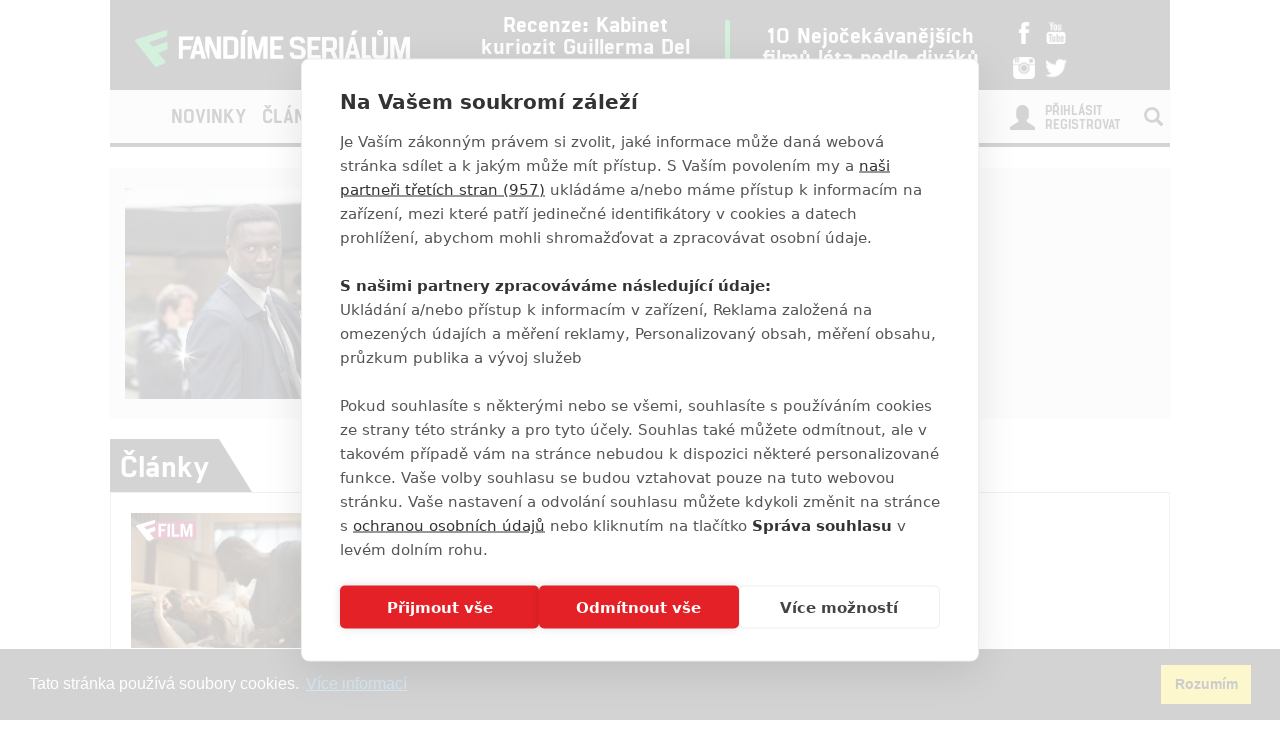

--- FILE ---
content_type: text/html; charset=utf-8
request_url: https://www.fandimeserialum.cz/osoba/116-omar-sy
body_size: 8659
content:
<!doctype html>
<html xmlns:fb="http://www.facebook.com/2008/fbml">
  <head>
    <script src="https://cdn.cookiehub.eu/tcf/v3/stub.js"></script>
    <script src="https://cdn.cookiehub.eu/c2/eab0f316.js"></script>
    <script type="text/javascript">
    document.addEventListener("DOMContentLoaded", function(event) {
    var cpm = {};
    window.cookiehub.load(cpm);
    });
    </script>
    <title>Omar Sy | Fandíme Seriálům</title>
    <meta charset="utf-8">
    <meta http-equiv="X-UA-Compatible" content="IE=edge">
    <meta name="viewport" content="width=device-width, initial-scale=1">
      <meta name="robots" content="index, follow">
    <meta name="keywords" content="">
    <meta name="news_keywords" content="">
    <meta name="description" content="Fandíme Seriálům přináší nejčerstvější novinky, videa, fotky, recenze a články ze světa seriálů.">
    <meta name="author" content="FandímeSeriálům">

    <link rel="icon" type="image/png" href="/assets/images/favicon.png">

    <!-- REMODAL -->
    <link rel="stylesheet" href="/assets/css/remodal.css">
    <link rel="stylesheet" href="/assets/css/remodal-default-theme.css">
    <link rel="stylesheet" href="/assets/css/magnific-popup.css">
    <!-- Bootstrap core CSS -->
    <link rel="stylesheet" href="https://maxcdn.bootstrapcdn.com/font-awesome/4.6.1/css/font-awesome.min.css">
    <link href='https://fonts.googleapis.com/css?family=Roboto:400,400italic,700&amp;subset=latin,latin-ext' rel='stylesheet' type='text/css'>
    <link href="/assets/css/bootstrap.min.css" rel="stylesheet">
    <link href="/assets/css/article.css?ver=1.1.12" rel="stylesheet">

    <!-- plugin youtube css -->
    <link href="/assets/youtube-plugin/css/icons.min.css" type="text/css" rel="stylesheet">
    <link href="/assets/youtube-plugin/css/perfect-scrollbar.css" type="text/css" rel="stylesheet">
    <link href="/assets/youtube-plugin/css/youtube-video-player.min.css" type="text/css" rel="stylesheet">
    <link href="/assets/css/responsive.css?ver=1.1.1008" type="text/css" rel="stylesheet">
    <link href="/assets/css/responsive-ads.css" type="text/css" rel="stylesheet">


    <style>
    #ssp-zone-130726-branding {
      position: fixed;
      left: 50%;
      transform: translateX(-50%);
      margin: 0 auto;
    }
    #ssp-zone-130726-branding.adFull {
      width: 2000px;
      height: 1400px;
    }
    #ssp-zone-130726-branding.adFull ~ #page {
      position: relative;
      top: 226px;
    }
    #ssp-zone-130726-branding:has(.sssp-posCont) ~ .main-container-box {
      margin-top: 250px;
    }
    </style>

    <style>
    #modal-score-content a {
      text-decoration: none;
    }
    #modal-score-content {
      text-align: center;
      font-size: 25px;
    }
    </style>

    <!-- SEZNAM REKLAMA -->
      <script src="https://ssp.imedia.cz/static/js/ssp.js"></script>
      <script>
        if (typeof sssp !== "undefined") {
          sssp.config({
            //fallbackToGAM: true,
            source: "media"
          });
        }
      </script>
      <script src="https://d.seznam.cz/recass/js/sznrecommend-measure.min.js" data-webid="363"></script>
      <script src="https://d.seznam.cz/recass/js/sznrecommend.min.js"></script>
    <script type="text/javascript">

      function block(node) {
        if(node.nodeName == 'STYLE'){
        }
        if(node.nodeName == 'LINK'){
        }
        if(node.nodeName == 'SCRIPT'){
        }
          if (   (node.nodeName == 'LINK' && node.href == 'data:text/css,') // new style
              || (node.nodeName == 'STYLE' && node.innerText.match(/^\/\*This block of style rules is inserted by AdBlock/)) // old style
              ) {
              //node.parentElement.removeChild(node);
          }
      }

      document.addEventListener("DOMContentLoaded", function() {
          document.addEventListener('DOMNodeInserted', function(e) {
              // disable blocking styles inserted by AdBlock
              //block(e.target);
            }, false);

          document.addEventListener('DOMNodeRemoved', function(e) {
              // disable blocking styles inserted by AdBlock

            }, false);


        }, false);
    </script>

    <script type="text/javascript">
      var inits = [];

      var once = function once(fce, id) {
        if (!inits.includes(id)) {
          fce();
          inits.push(id);
        }
      };

      if (window.cookiehub?.hasConsented("analytics")) {
        once(function() {
          var ga = document.createElement('script'); ga.async = true;
          ga.src = 'https://www.googletagmanager.com/gtag/js?id=UA-79984940-1';
          var s = document.getElementsByTagName('script')[0]; s.parentNode.insertBefore(ga, s);
          window.dataLayer = window.dataLayer || [];
          function gtag() { dataLayer.push(arguments); }
          gtag('js', new Date());
          gtag('config', 'UA-79984940-1');
        }, 'ga');

        once(function() {
          !function(f,b,e,v,n,t,s) { if(f.fbq)return;n=f.fbq=function() { n.callMethod?
          n.callMethod.apply(n,arguments):n.queue.push(arguments) }; if(!f._fbq)f._fbq=n;
          n.push=n;n.loaded=!0;n.version='2.0';n.queue=[];t=b.createElement(e);t.async=!0;
          t.src=v;s=b.getElementsByTagName(e)[0];s.parentNode.insertBefore(t,s) } (window,
          document,'script','//connect.facebook.net/en_US/fbevents.js');

          fbq('init', '1643524782573590');
          fbq('track', "PageView");
        }, 'facebookPixel');


        once(function() {
          var toplist = document.createElement('img');
          toplist.src = 'https://toplist.cz/dot.asp?id=1728591&http='+escape(document.referrer)+'&t='+escape(document.title)+'&wi='+escape(window.screen.width)+'&he='+escape(window.screen.height)+'&cd='+escape(window.screen.colorDepth);
          toplist.width = "1";
          toplist.height = "1";
          toplist.border = 0;
          toplist.alt = "TOPlist";
          var s = document.getElementsByClassName('bottom-box')[0]; s.parentNode.insertBefore(toplist, s);
        }, 'toplist');
      }
    </script>
    <script type="application/ld+json">
    {
      "@context" : "http://schema.org",
      "@type" : "Organization",
      "name" : "Fandíme Seriálům",
      "url" : "https://www.fandimeserialum.cz",
      "sameAs" : [
        "https://www.youtube.com/channel/UCxStmEt1nIMrB0Obd4Qi68g",
        "https://www.facebook.com/FandimeSerialum",
        "https://www.instagram.com/fandimefilmu",
        "https://twitter.com/FFilmu",
        "https://plus.google.com/112229530876392324990"
      ]
    }
    </script>
  </head>
  <body style="
    background-position: center top 359px;">
      <div class="hidden-xs">
        <div id="ssp-zone-130726" style="margin: 0 auto; text-align: center;"></div>
      </div>
      <script>
        var brandedZones = [];
        if (window.innerWidth >= 1366) {
            /* vytvoří element pro branding hned za tagem <body> */
            document.body.insertAdjacentHTML('afterbegin', '<div id="ssp-zone-130726-branding"></div>');
          brandedZones.push({
            "zoneId": 130726,
            "width": 2000,
            "id": "ssp-zone-130726",
            "elements": [
              {"id": "ssp-zone-130726", "width": 970},
              {"id": "ssp-zone-130726-branding", "width": 2000, "height": 1400}
            ]
          });
        } else {
            brandedZones.push({
            "zoneId": 130726,
            "width": 970,
            "height": 210,
            "id": "ssp-zone-130726"
          });
        }
        if(window.screen.width >= 767 && typeof sssp !== "undefined")
        {
          sssp.getAds(brandedZones);
        }
      </script>


    <div class="container">
      <div class="add-top">

      </div>
    </div>

    <div class="main-container-box" id="main-container-box" style="background-color: white;">
      <div class="container logo-box" style="position: relative;">
        <div class="container logo">
          <div class="logo-img"><a href="/"><img src="/assets/images/logo.png" width="300" style="padding-left: 20px;"></a></div>

          <div class="hot-box">
            <div class="hot-box-title">
                <a href="/clanek/31940-recenze-kabinet-kuriozit-guillerma-del-tora" class="analytics-link" data-type="hotbox">
                  Recenze: Kabinet kuriozit Guillerma Del Tora
                </a>
            </div>
          </div>
          <div class="hot-box-border"></div>
          <div class="hot-box">
            <div class="hot-box-title">
                <a href="/video/3558-10-nejocekavanejsich-filmu-leta-podle-divaku" class="analytics-link" data-type="hotbox">
                  10 Nejočekávanějších filmů léta podle diváků
                </a>
            </div>
          </div>
          <div id="analytics-view-hotbox"></div>

          <div class="logo-social">
            <a href="http://www.facebook.com/FandimeSerialum" class="analytics-link" data-type="icon-facebook">
              <img src="https://www.fandimefilmu.cz/assets/images/facebook.png" width="22">
            </a>
            <a href="https://www.youtube.com/channel/UCxStmEt1nIMrB0Obd4Qi68g" class="analytics-link" data-type="icon-youtube">
              <img src="https://www.fandimefilmu.cz/assets/images/youtube.png" width="22">
            </a>
            <a href="https://instagram.com/fandimefilmu/">
              <img src="https://www.fandimefilmu.cz/assets/images/instagram.png" width="22" class="analytics-link" data-type="icon-instagram">
            </a>
            <a href="https://twitter.com/FFilmu">
              <img src="https://www.fandimefilmu.cz/assets/images/twitter.png" width="22" class="analytics-link" data-type="icon-instagram">
            </a>
          </div>
          <div class="navbar-header visible-xs">
            <button type="button" class="navbar-toggle collapsed" data-toggle="collapse" data-target="#navbar" aria-expanded="false" aria-controls="navbar">
              <span class="sr-only">Toggle navigation</span>
              <span class="icon-bar"></span>
              <span class="icon-bar"></span>
              <span class="icon-bar"></span>
            </button>
          </div>
        </div>
      </div>
      <div class="container nav-box" style="position: relative; margin-bottom: 0px;">
        <nav class="navbar">
          <div class="container navbar-main">
            <!--<div class="navbar-header">
              <button type="button" class="navbar-toggle collapsed" data-toggle="collapse" data-target="#navbar" aria-expanded="false" aria-controls="navbar">
                <span class="sr-only">Toggle navigation</span>
                <span class="icon-bar"></span>
                <span class="icon-bar"></span>
                <span class="icon-bar"></span>
              </button>
            </div>-->
            <div id="navbar" class="navbar-collapse collapse">
              <ul class="nav navbar-nav">
                <li class="logo-menu hidden-xs">
                  <a href="/">
                    <img src="/assets/images/logo-small.jpg">
                  </a>
                </li>
                    <li ><a href="/kategorie/49-novinky" class="analytics-link" data-type="menu">Novinky</a></li>
                    <li ><a href="/kategorie/51-clanky" class="analytics-link" data-type="menu">Články</a></li>
                    <li ><a href="/kategorie/53-hra-o-truny" class="analytics-link" data-type="menu">Hra o trůny</a></li>
                <li ><a href="/diskuze/2-volna-diskuze" class="analytics-link" data-type="menu">Diskuze</a></li>
                <li ><a href="/video" class="analytics-link" data-type="menu">Videa</a></li>
                <li><a href="https://www.fandimefilmu.cz" class="analytics-link" data-type="menu">Filmy</a></li>
              </ul>
              <ul class="nav navbar-nav navbar-right hidden-xs">
                <li id="search-input-box">
                  <form method="get" action="/hledat" id="search-form">
                    <input type="text" name="hledat" id="search-input">
                    <a href="/hledat" id="search-submit" class="comment-btn analytics-link" data-type="search">Vyhledat</a>
                  </form>
                </li>
                <li><a href="#" id="search-btn"><span class="glyphicon glyphicon-search" aria-hidden="true"></span></a></li>
              </ul>
              <ul class="nav navbar-nav visible-xs-block">
                  <li><a href="/login">Přihlásit</a></li>
                  <li><a href="/registrace">Registrovat</a></li>
              </ul>
              <ul class="nav navbar-nav navbar-right visible-xs-block">
                <li id="search-input-box-xs">
                  <form method="get" action="/hledat" id="search-form-xs">
                    <input type="text" name="hledat" id="search-input-xs">
                    <a href="#" id="search-btn-xs"><span class="glyphicon glyphicon-search" aria-hidden="true"></span></a>
                  </form>
                </li>
              </ul>
              <div class="navbar-right hidden-xs">
                  <div class="nav-login-link">
                    <a href="/login">Přihlásit</a><br>
                    <a href="/registrace">Registrovat</a>
                  </div>
                  <div class="nav-login-icon">
                    <span class="glyphicon glyphicon-user"></span>
                  </div>
              </div>
            </div><!--/.navbar-collapse -->
          </div>
        </nav>
      </div>



        <div class="container" id="main-content-box">

  <div class="row">
    <div class="col-md-12" style="text-align:center;">
    </div>
  </div>

  <div class="row db-top-wrap">
    <div class="col-md-4">
        <img src="https://www.fandimefilmu.cz/files/images/Filmy/Inferno/Inferno_25.jpg" class="db-main-img">
    </div>
    <div class="col-md-8">
      <h1 class="article-title-detail">Omar Sy</h1>  
      <div class="db-main-data">
          <strong>Datum narození:</strong> 20.01.1978<br>
          <strong>Místo narození:</strong> Trappes, Yvelines, Francie<br>
      </div>
      <div class="db-synopse">
        
      </div>   
        <div class="article-tag-box-detail"><span class="tag-title">Tagy</span>
            <span class="tag-box"><a href="/tag/2789-omar-sy">Omar Sy</a></span> 
        </div>
    </div>
  </div>

  <div class="row">
    <div class="col-md-6">

        <div>
          <h2 class="db-title">Články</h2>
          <div class="db-triangle"></div>
          <div class="clearfix"></div>
        </div>
        <div class="db-box">
          <div class="row">
              <div class="col-md-6">
                <div class="related-article-title-top">
                  <div class="related-article-photo from-another">
                      <a href="https://www.fandimefilmu.cz/clanek/37587-french-lover-na-netflix-miri-komedie-o-lasce-mezi-servirkou-a-hvezdnym-hercem"><img src="https://www.fandimefilmu.cz/files/images/2025/09/01/related_thumb_r9310keestnrgvn6.jpg" class="article-img"></a>
                  </div>
                  <div class="related-article-title">
                    <a href="https://www.fandimefilmu.cz/clanek/37587-french-lover-na-netflix-miri-komedie-o-lasce-mezi-servirkou-a-hvezdnym-hercem" class="analytics-link" data-type="related-article">French Lover: Na Netflix míří komedie o lásce mezi servírkou a hvězdným hercem</a>
                  </div>
                </div>             
              </div>   
              <div class="col-md-6">
                <div class="related-article-title-top">
                  <div class="related-article-photo ">
                      <a href="/clanek/36959-lupin-oblibeny-lupic-z-netflixu-se-vrati-i-ve-4-rade"><img src="https://www.fandimefilmu.cz/files/images/2020/12/04/related_thumb_9l8wq3s5j8yd0vni.jpg" class="article-img"></a>
                  </div>
                  <div class="related-article-title">
                    <a href="/clanek/36959-lupin-oblibeny-lupic-z-netflixu-se-vrati-i-ve-4-rade" class="analytics-link" data-type="related-article">Lupin: Oblíbený lupič z Netflixu se vrátí i ve 4. řadě</a>
                  </div>
                </div>             
              </div>   
          </div>
          <div class="db-info-text">Počet článků: 53</div>
            <a href="/osoba/116-omar-sy/clanky" class="comment-btn db-btn-box">Číst další</a>
          <div class="clearfix"></div>
        </div>

        <div>
          <h2 class="db-title">Obrázky</h2>
          <div class="db-triangle"></div>
          <div class="clearfix"></div>
        </div>
        <div class="db-box">
          <div class="db-img-gallery">
              <a href="/osoba/116-omar-sy/galerie/37589" title="Omar Sy" class="analytics-link db-link-img" data-type="gallery-link">
                <img src="https://www.fandimefilmu.cz/files/images/Filmy/Inferno/gallery_thumb_Inferno_25.jpg" alt="" class="gallery-img">
              </a>
              <a href="/osoba/116-omar-sy/galerie/37575" title="Omar Sy" class="analytics-link db-link-img" data-type="gallery-link">
                <img src="https://www.fandimefilmu.cz/files/images/Filmy/Inferno/gallery_thumb_Inferno_13.jpg" alt="" class="gallery-img">
              </a>
            <div class="clearfix"></div>
            <div class="db-info-text">Počet obrázků: 2</div>
              <a href="/osoba/116-omar-sy/galerie/37589" class="comment-btn db-btn-box">Všechny obrázky</a>
            <div class="clearfix"></div>
          </div>
        </div>


      <div>
        <h2 class="db-title">Komentáře</h2>
        <div class="db-triangle"></div>
        <div class="clearfix"></div>
      </div>
      <div class="db-box">
          <div class="comment-box">
            <div class="comment-avatar-box">
                <img src="https://www.fandimefilmu.cz/assets/images/emptyAvatar.jpg" width="50">
            </div>
            <div class="comment-text-box">
              <div class="comment-title">
                  1
                 | 2025-12-04 19:59:18
              </div>
              <div class="comment-text">555</div>
            </div>
            <div class="clear"></div>
            <div class="comment-line"></div>
          </div>
        <div class="db-info-text">Počet komentářů: 4</div>
        <a href="/osoba/116-omar-sy/komentare" class="comment-btn db-btn-box">Vstoupit do diskuze</a>
       <div class="clearfix"></div>
      </div>

    </div>

    <div class="col-md-6">
        <div>
          <h2 class="db-title">Herec</h2>
          <div class="db-triangle"></div>
          <div class="clearfix"></div>
        </div>
        <div class="db-box">       
            <div class="row db-cast-row">
              <div class="col-md-4">
                <a href="/film/712-sahara" class="analytics-link" data-type="person-film">
                    <img src="https://www.fandimefilmu.cz/files/images/2017/08/06/gallery_thumb_gwiece9x4lcwhod0">
                </a>             
              </div>
              <div class="col-md-8">
                <div class="db-cast-title">
                  <a href="/film/712-sahara"><strong>Sahara</strong></a><br>
                  <span></span>
                </div>
              </div>
            </div>
            <div class="row db-cast-row">
              <div class="col-md-4">
                <a href="/film/33488-monsieur-chocolat" class="analytics-link" data-type="person-film">
                    <img src="https://www.fandimefilmu.cz/files/images/2018/01/31/gallery_thumb_vvqaapwuyjd8omjc">
                </a>             
              </div>
              <div class="col-md-8">
                <div class="db-cast-title">
                  <a href="/film/33488-monsieur-chocolat"><strong>Monsieur Chocolat</strong></a><br>
                  <span></span>
                </div>
              </div>
            </div>
            <div class="row db-cast-row">
              <div class="col-md-4">
                <a href="/film/3982-nos-jours-heureux" class="analytics-link" data-type="person-film">
                    <img src="https://www.fandimefilmu.cz/files/images/2017/08/06/gallery_thumb_j8rx8c4fgrkao5fa">
                </a>             
              </div>
              <div class="col-md-8">
                <div class="db-cast-title">
                  <a href="/film/3982-nos-jours-heureux"><strong>Nos jours heureux</strong></a><br>
                  <span></span>
                </div>
              </div>
            </div>
            <div class="row db-cast-row">
              <div class="col-md-4">
                <a href="/film/33497-lascars" class="analytics-link" data-type="person-film">
                    <img src="https://www.fandimefilmu.cz/files/images/2018/01/31/gallery_thumb_52zaapxwqbj8caeu">
                </a>             
              </div>
              <div class="col-md-8">
                <div class="db-cast-title">
                  <a href="/film/33497-lascars"><strong>Lascars</strong></a><br>
                  <span></span>
                </div>
              </div>
            </div>
            <div class="row db-cast-row">
              <div class="col-md-4">
                <a href="/film/33430-la-tour-montparnasse-infernale" class="analytics-link" data-type="person-film">
                    <img src="https://www.fandimefilmu.cz/files/images/2018/01/31/gallery_thumb_4bjd7vaiwh92wgl7">
                </a>             
              </div>
              <div class="col-md-8">
                <div class="db-cast-title">
                  <a href="/film/33430-la-tour-montparnasse-infernale"><strong>La Tour Montparnasse Infernale</strong></a><br>
                  <span></span>
                </div>
              </div>
            </div>
            <div class="row db-cast-row">
              <div class="col-md-4">
                <a href="/film/4585-mune-strazce-mesice" class="analytics-link" data-type="person-film">
                    <img src="https://www.fandimefilmu.cz/files/images/2017/08/07/gallery_thumb_1yu6wm4k1t08cviw">
                </a>             
              </div>
              <div class="col-md-8">
                <div class="db-cast-title">
                  <a href="/film/4585-mune-strazce-mesice"><strong>Mune - Strážce měsíce</strong></a><br>
                  <span></span>
                </div>
              </div>
            </div>
            <div class="row db-cast-row">
              <div class="col-md-4">
                <a href="/film/22873-knock" class="analytics-link" data-type="person-film">
                    <img src="https://www.fandimefilmu.cz/files/images/2017/10/02/gallery_thumb_ljkcvy83gx0um6s6">
                </a>             
              </div>
              <div class="col-md-8">
                <div class="db-cast-title">
                  <a href="/film/22873-knock"><strong>Knock</strong></a><br>
                  <span></span>
                </div>
              </div>
            </div>
            <div class="row db-cast-row">
              <div class="col-md-4">
                <a href="/film/34921-mais-qui-a-re-tue-pamela-rose" class="analytics-link" data-type="person-film">
                    <img src="https://www.fandimefilmu.cz/files/images/2018/01/31/gallery_thumb_m5xlv34myu646qlo">
                </a>             
              </div>
              <div class="col-md-8">
                <div class="db-cast-title">
                  <a href="/film/34921-mais-qui-a-re-tue-pamela-rose"><strong>Mais qui a re-tué Pamela Rose?</strong></a><br>
                  <span></span>
                </div>
              </div>
            </div>
            <div class="row db-cast-row">
              <div class="col-md-4">
                <a href="/film/20-transformers-posledni-rytir" class="analytics-link" data-type="person-film">
                    <img src="https://www.fandimefilmu.cz/files/images/2016/12/07/gallery_thumb_k5wbflyoz6qjtszo.jpg">
                </a>             
              </div>
              <div class="col-md-8">
                <div class="db-cast-title">
                  <a href="/film/20-transformers-posledni-rytir"><strong>Transformers: Poslední rytíř</strong></a><br>
                  <span>2017</span>
                </div>
              </div>
            </div>
            <div class="row db-cast-row">
              <div class="col-md-4">
                <a href="/film/470-i-dva-jsou-rodina" class="analytics-link" data-type="person-film">
                    <img src="https://www.fandimefilmu.cz/files/images/2016/12/15/gallery_thumb_uuijftpuqy0w79pu.jpg">
                </a>             
              </div>
              <div class="col-md-8">
                <div class="db-cast-title">
                  <a href="/film/470-i-dva-jsou-rodina"><strong>I dva jsou rodina</strong></a><br>
                  <span>2017</span>
                </div>
              </div>
            </div>
            <div class="row db-cast-row">
              <div class="col-md-4">
                <a href="/film/174-monsieur-chocolat" class="analytics-link" data-type="person-film">
                    <img src="https://www.fandimefilmu.cz/files/images/2016/09/19/gallery_thumb_t6j9bnenqr00xuio.jpg">
                </a>             
              </div>
              <div class="col-md-8">
                <div class="db-cast-title">
                  <a href="/film/174-monsieur-chocolat"><strong>Monsieur Chocolat</strong></a><br>
                  <span>2016</span>
                </div>
              </div>
            </div>
            <div class="row db-cast-row">
              <div class="col-md-4">
                <a href="/film/164-inferno" class="analytics-link" data-type="person-film">
                    <img src="https://www.fandimefilmu.cz/files/images/Filmy/Inferno/gallery_thumb_Inferno_29.jpg">
                </a>             
              </div>
              <div class="col-md-8">
                <div class="db-cast-title">
                  <a href="/film/164-inferno"><strong>Inferno</strong></a><br>
                  <span>2016</span>
                </div>
              </div>
            </div>
            <div class="row db-cast-row">
              <div class="col-md-4">
                <a href="/film/12414-dokonaly-sef" class="analytics-link" data-type="person-film">
                    <img src="https://www.fandimefilmu.cz/files/images/2017/08/17/gallery_thumb_g2nm17qlke7u9j00">
                </a>             
              </div>
              <div class="col-md-8">
                <div class="db-cast-title">
                  <a href="/film/12414-dokonaly-sef"><strong>Dokonalý šéf</strong></a><br>
                  <span>2015</span>
                </div>
              </div>
            </div>
            <div class="row db-cast-row">
              <div class="col-md-4">
                <a href="/film/11137-samba" class="analytics-link" data-type="person-film">
                    <img src="https://www.fandimefilmu.cz/files/images/2017/08/15/gallery_thumb_47teetx28qxzjf73">
                </a>             
              </div>
              <div class="col-md-8">
                <div class="db-cast-title">
                  <a href="/film/11137-samba"><strong>Samba</strong></a><br>
                  <span>2015</span>
                </div>
              </div>
            </div>
            <div class="row db-cast-row">
              <div class="col-md-4">
                <a href="/film/1443-jursky-svet" class="analytics-link" data-type="person-film">
                    <img src="https://www.fandimefilmu.cz/files/images/2017/08/06/gallery_thumb_nt59ypn60j8587mc">
                </a>             
              </div>
              <div class="col-md-8">
                <div class="db-cast-title">
                  <a href="/film/1443-jursky-svet"><strong>Jurský svět</strong></a><br>
                  <span>2015</span>
                </div>
              </div>
            </div>
            <div class="row db-cast-row">
              <div class="col-md-4">
                <a href="/film/188-jursky-svet" class="analytics-link" data-type="person-film">
                    <img src="https://www.fandimefilmu.cz/files/images/2016/09/19/gallery_thumb_xlezmemrjok8o0tb.jpg">
                </a>             
              </div>
              <div class="col-md-8">
                <div class="db-cast-title">
                  <a href="/film/188-jursky-svet"><strong>Jurský svět</strong></a><br>
                  <span>2015</span>
                </div>
              </div>
            </div>
            <div class="row db-cast-row">
              <div class="col-md-4">
                <a href="/film/9974-krvave-penize" class="analytics-link" data-type="person-film">
                    <img src="https://www.fandimefilmu.cz/files/images/2017/08/15/gallery_thumb_cr1lh1k28srtgqlm">
                </a>             
              </div>
              <div class="col-md-8">
                <div class="db-cast-title">
                  <a href="/film/9974-krvave-penize"><strong>Krvavé peníze</strong></a><br>
                  <span>2014</span>
                </div>
              </div>
            </div>
            <div class="row db-cast-row">
              <div class="col-md-4">
                <a href="/film/1529-x-men-budouci-minulost" class="analytics-link" data-type="person-film">
                    <img src="https://www.fandimefilmu.cz/files/images/2017/08/06/gallery_thumb_5ptj0so6fqqtpp73">
                </a>             
              </div>
              <div class="col-md-8">
                <div class="db-cast-title">
                  <a href="/film/1529-x-men-budouci-minulost"><strong>X-Men: Budoucí minulost</strong></a><br>
                  <span>2014</span>
                </div>
              </div>
            </div>
            <div class="row db-cast-row">
              <div class="col-md-4">
                <a href="/film/28528-de-l-autre-cote-du-periph" class="analytics-link" data-type="person-film">
                    <img src="https://www.fandimefilmu.cz/files/images/2018/01/30/gallery_thumb_ud8hdtph2mb3k58x">
                </a>             
              </div>
              <div class="col-md-8">
                <div class="db-cast-title">
                  <a href="/film/28528-de-l-autre-cote-du-periph"><strong>De l'autre côté du périph</strong></a><br>
                  <span>2014</span>
                </div>
              </div>
            </div>
            <div class="row db-cast-row">
              <div class="col-md-4">
                <a href="/film/10270-pena-dni" class="analytics-link" data-type="person-film">
                    <img src="https://www.fandimefilmu.cz/files/images/2017/08/15/gallery_thumb_y1psj6wk53iq9716">
                </a>             
              </div>
              <div class="col-md-8">
                <div class="db-cast-title">
                  <a href="/film/10270-pena-dni"><strong>Pěna dní</strong></a><br>
                  <span>2013</span>
                </div>
              </div>
            </div>
            <div class="row db-cast-row">
              <div class="col-md-4">
                <a href="/film/34964-les-seigneurs" class="analytics-link" data-type="person-film">
                    <img src="https://www.fandimefilmu.cz/files/images/2018/01/31/gallery_thumb_4r9skid0cxdhnbpc">
                </a>             
              </div>
              <div class="col-md-8">
                <div class="db-cast-title">
                  <a href="/film/34964-les-seigneurs"><strong>Les seigneurs</strong></a><br>
                  <span>2012</span>
                </div>
              </div>
            </div>
            <div class="row db-cast-row">
              <div class="col-md-4">
                <a href="/film/2945-nedotknutelni" class="analytics-link" data-type="person-film">
                    <img src="https://www.fandimefilmu.cz/files/images/2017/08/06/gallery_thumb_3ow7457i86hnigg2">
                </a>             
              </div>
              <div class="col-md-8">
                <div class="db-cast-title">
                  <a href="/film/2945-nedotknutelni"><strong>Nedotknutelní</strong></a><br>
                  <span>2012</span>
                </div>
              </div>
            </div>
            <div class="row db-cast-row">
              <div class="col-md-4">
                <a href="/film/32423-galimatyas" class="analytics-link" data-type="person-film">
                    <img src="https://www.fandimefilmu.cz/files/images/2018/01/30/gallery_thumb_n1x2ovaxd8y68ot0">
                </a>             
              </div>
              <div class="col-md-8">
                <div class="db-cast-title">
                  <a href="/film/32423-galimatyas"><strong>Galimatyáš</strong></a><br>
                  <span>2009</span>
                </div>
              </div>
            </div>
            <div class="row db-cast-row">
              <div class="col-md-4">
                <a href="/film/34718-safari" class="analytics-link" data-type="person-film">
                    <img src="https://www.fandimefilmu.cz/files/images/2018/01/31/gallery_thumb_07isusijo22rdihw">
                </a>             
              </div>
              <div class="col-md-8">
                <div class="db-cast-title">
                  <a href="/film/34718-safari"><strong>Safari</strong></a><br>
                  <span>2009</span>
                </div>
              </div>
            </div>
            <div class="row db-cast-row">
              <div class="col-md-4">
                <a href="/film/7410-medvedi-bratri" class="analytics-link" data-type="person-film">
                    <img src="https://www.fandimefilmu.cz/files/images/2017/08/15/gallery_thumb_d9a7ksvi3dpuk9ql">
                </a>             
              </div>
              <div class="col-md-8">
                <div class="db-cast-title">
                  <a href="/film/7410-medvedi-bratri"><strong>Medvědí bratři</strong></a><br>
                  <span>2003</span>
                </div>
              </div>
            </div>
        </div>
    </div>
  </div>






 

        </div>

        <div class="container">
          <div class="visible-xs">
            <div style="margin-bottom: 10px; display: block;">
              <div id="ssp-zone-130761" style="margin: 0 auto;"></div>
            </div>
            <script>
              if(window.screen.width <= 767 && typeof sssp !== "undefined")
              {
                sssp.getAds([
                {
                  "zoneId": 130761,     /* unikátní identifikátor reklamní zóny */
                  "id": "ssp-zone-130761",  /* ID elementu, do kterého se vypisuje reklama */
                  "width": 480,     /* maximální šířka reklamy v zóně */
                  "height": 480     /* maximální výška reklamy v zóně */
                }
                ]);
              }
            </script>
          </div>

          <div class="hidden-xs">
            <div style="margin: 0 auto; width: 970px; margin-bottom: 10px;">
              <div id="ssp-zone-130746"></div>
            </div>
            <script>
              if(window.screen.width >= 767 && typeof sssp !== "undefined")
              {
                sssp.getAds([
                {
                  "zoneId": 130746,     /* unikátní identifikátor reklamní zóny */
                  "id": "ssp-zone-130746",  /* ID elementu, do kterého se vypisuje reklama */
                  "width": 970,     /* maximální šířka reklamy v zóně */
                  "height": 310     /* maximální výška reklamy v zóně */
                }
                ]);
              }
            </script>
          </div>
        </div>

    </div>


    <div class="youtube-box" style="z-index: 1; position: relative;">
      <div class="container">
        <div class="row">
          <div class="add-youtube-box">

          </div>
          <div id="analytics-view-addyoutube"></div>
        </div>
      </div>
      <div class="bottom-box">
        <div class="container">
          <div class="row">
            <div class="col-md-12 bottom-aligner">
              <div class="bottom-logo-box">
                <img src="/assets/images/logo.png" width="400">
              </div>
            </div>
          </div>
          <div class="row">
            <div class="col-md-6">

                <div class="login-link">
                  <a href="/login">Přihlásit</a><br>
                  <a href="/registrace">Registrovat</a>
                </div>
                <div class="login-icon">
                  <span class="glyphicon glyphicon-user"></span>
                </div>
            </div>
            <div class="col-md-6">
              <div class="comments-link">
                <a href="/diskuze/2-volna-diskuze">Diskuze</a>
              </div>
            </div>
          </div>
          <div class="row">
            <div class="col-md-12">
              <p style="color: white; text-align: center; opacity: 0.8; margin-top: 40px;">Šéfredaktorkou webu je <strong><a style="color:white;" href="https://www.fandimeserialum.cz/autor/anarvin">Petr Slavík</a></strong>, e-mail <a href="mailto:serialy@fandimefilmu.cz" style="color: white; text-decoration: underline;">serialy@fandimefilmu.cz</a></p>
              <p style="color: white; text-align: center; opacity: 0.8;">Máte-li zájem o inzerci na našem webu napište nám na e-mail <a href="mailto:studio@koncal.com" style="color: white; text-decoration: underline;">studio@koncal.com</a></p>
              <p style="color: white; text-align: center; opacity: 0.8; margin-bottom: 40px;">
                <a href="/ochrana-osobnich-udaju" style="color: white; text-decoration: underline;" class="analytics-link">Ochrana osobních údajů</a> | <a href="/zasady-pouzivani-cookies" style="color: white; text-decoration: underline;" class="analytics-link">Zásady používání cookies</a> | <a href="/podminky-registrace" style="color: white; text-decoration: underline;" class="analytics-link">Pravidla webu</a> | <a href="javascript:" style="color: white; text-decoration: underline;" class="analytics-link" id="SeersDoNotSell">Upravit nastavení soukromí</a>
              </p>
              <div class="bottom-logo-social">
                <a href="http://www.facebook.com/FandimeSerialum">
                  <img src="https://www.fandimefilmu.cz/assets/images/facebook.png" width="30">
                </a>
                <a href="https://www.youtube.com/channel/UCxStmEt1nIMrB0Obd4Qi68g">
                  <img src="https://www.fandimefilmu.cz/assets/images/youtube.png" width="30">
                </a>
                <a href="https://instagram.com/fandimefilmu/">
                  <img src="https://www.fandimefilmu.cz/assets/images/instagram.png" width="30">
                </a>
                <a href="https://twitter.com/FFilmu">
                  <img src="https://www.fandimefilmu.cz/assets/images/twitter.png" width="30">
                </a>
              </div>
              <div class="bottom-copy">© 2016 – 2026 FandimeSerialum.cz / All rights reserved / Provozovatel webu je Koncal studio s.r.o.</div>
              <div class="bottom-copy-small" style="text-align: center;color: #666;">Koncal studio s.r.o., IČO: 03604071, Lýskova 2073/57, Stodůlky, 155 00, Praha 5</div>
            </div>
          </div>
        </div>
      </div>
      <div id="ad-container" style="height:1px; font-size:1px;">
        <p>adblocktest</p>
      </div>
    </div>


    <!-- Bootstrap core JavaScript
    ================================================== -->
    <!-- Placed at the end of the document so the pages load faster -->
    <script src="https://ajax.googleapis.com/ajax/libs/jquery/1.11.3/jquery.min.js"></script>

    <!-- REMODAL -->
    <script src="/assets/js/remodal.min.js"></script>
    <!-- MAGNIFIC POPUP -->
    <script src="/assets/js/jquery.magnific-popup.min.js"></script>

    <script src="/assets/js/bootstrap.min.js"></script>
    <script type="text/javascript" src="/assets/youtube-plugin/jquery.mousewheel.js"></script>
    <script type="text/javascript" src="/assets/youtube-plugin/perfect-scrollbar.js"></script>

    <script type="text/javascript" src="/assets/js/analytics.js"></script>
    <script type="text/javascript" src="/assets/js/fixedMenu.js"></script>

    <script type="text/javascript" src="/assets/js/app.js?v=1.0.14"></script>
    <script src="/assets/js/imgGallery.js"></script>

    <script type="text/javascript" src="/assets/youtube-plugin/youtube-video-player.js"></script>
    <script type="text/javascript" src="/assets/js/youtube.js"></script>
 
    <link rel="stylesheet" href="https://cdn.jsdelivr.net/npm/cookieconsent@3.1.1/build/cookieconsent.min.css" integrity="sha256-zQ0LblD/Af8vOppw18+2anxsuaz3pWYyVWi+bTvTH8Q=" crossorigin="anonymous">
    <script src="https://cdn.jsdelivr.net/npm/cookieconsent@3.1.1/build/cookieconsent.min.js" integrity="sha256-5VhCqFam2Cn+yjw61zbBNrbHVJ6SRydPeKopYlngbiQ=" crossorigin="anonymous"></script>
    <script type="text/javascript">
      // https://webgate.ec.europa.eu/fpfis/wikis/display/webtools/Cookie+Consent+Kit+-+Technical+details#CookieConsentKit-Technicaldetails-euCookieConsent.add

      function setCookie(cname, cvalue, exdays) {
        var d = new Date();
        d.setTime(d.getTime() + (exdays*24*60*60*1000));
        var expires = "expires="+ d.toUTCString();
        document.cookie = cname + "=" + cvalue + ";" + expires + ";path=/";
      }

      const CC = window.cookieconsent;
      CC.initialise({
        content: {
          message: "Tato stránka používá soubory cookies.",
          allow: "Souhlasím",
          dismiss: "Rozumím",
          deny: "Zavřít",
          link: "Více informací",
          href: "\/zasady-pouzivani-cookies",  
          target: '_blank',    
        },
        type: "info",
        onStatusChange: function(status) {
          if (status == 'dismiss') {
            setCookie('eu_cookie_consent', encodeURI('{ "a": { },"r":{ "europa":["europa-analytics","load-balancers","authentication"]}}'), 365);
          }
        },
        palette: {
          popup: {
            background: '#222', 
            text: '#fff', 
            link: '#31a8f0'
          },
          button: {
            background: '#f1d600', 
            border: '#f1d600', 
            text: '#000'
          }
        },      
        law: {
          countryCode: 'CZ',
          regionalLaw: true
        }   
      });

      if($('#ad-container').css('display') == 'none'){
        //$.get("/analytics/view/adblock", function() {});
        var blok = $('#box-nevidet');
        blok.css('display', 'block');
        blok.css('width', '120px');
        blok.css('height', '600px');
      }
    </script>

    <script type="text/javascript" src="//s7.addthis.com/js/300/addthis_widget.js#pubid=ra-4db6e9dc6c80df65"></script>


  <script>
    setTimeout(function() {
        $.ajax({
          url : '/analytics/person-visit/116',
        }).done(function(response) {
        }).fail(function(response) {
        }).always(function(response) {
        });
    }, 3000);
  </script>
  </body>
</html>
